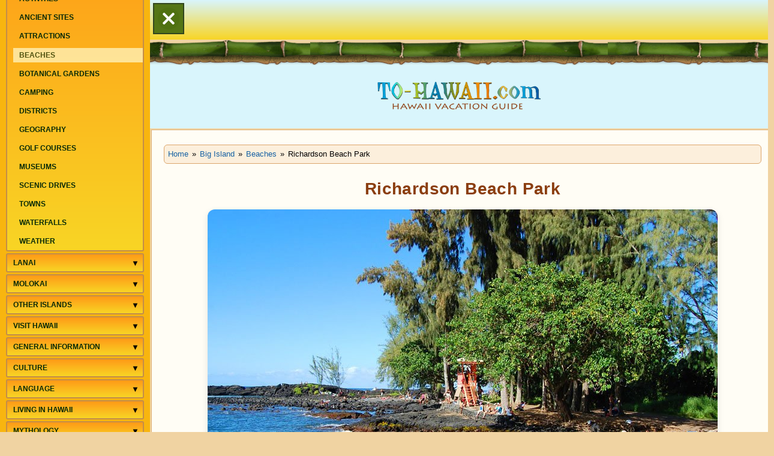

--- FILE ---
content_type: text/html; charset=UTF-8
request_url: https://www.to-hawaii.com/big-island/beaches/richardsonbeachpark.php
body_size: 10163
content:
<!DOCTYPE html>
<html lang="en">
<head>
<meta charset="utf-8" />
<meta name="author" content="To-Hawaii.com" />
<title>Richardson Beach Park, Big Island | To-Hawaii.com</title>
<meta name="description" content="Also known as Richardson Ocean Center, this beach park has calm waters, excellent snorkeling conditions, lots of shade and several tide pools where children can play away from the surf." />
<meta name="robots" content="index,follow" />
<link rel="canonical" href="https://www.to-hawaii.com/big-island/beaches/richardsonbeachpark.php" />
<meta name="viewport" content="width=device-width, initial-scale=1" />
<style>@media screen and (min-width:744px) and (max-width:834px) and (orientation:portrait){html:not(.sidebar-ready) #main-left{opacity:0;pointer-events:none;transition:none!important}}@media(min-width:1024px){#main-left{width:250px;float:left}.page{margin-left:250px}}@media(max-width:1023px){#main-left{width:270px;max-width:80vw;position:fixed!important;top:0;left:0;height:100vh;overflow-y:auto;background:#fff;z-index:1000;transition:transform .3s ease;transform:translateX(-100%)}body.mobile-nav-open #main-left{transform:translateX(0)}body:not(.mobile-nav-open) .page{margin-left:0!important}body.mobile-nav-open .page{position:relative}}html,body{overflow-x:hidden;overscroll-behavior-x:none}@media screen and (min-width:1441px){.menu-trigger-wrapper{margin-left:5px!important}body.sidebar-open .menu-trigger-wrapper{margin-left:260px!important}}</style><script>document.documentElement.classList.add("sidebar-ready");</script><noscript><style>#main-left{width:250px!important;float:left!important;position:relative!important;transform:none!important;height:auto!important;background:#fff!important}.page{margin-left:250px!important}</style></noscript><link rel="icon" type="image/png" sizes="32x32" href="/theme/site/images/favicon.png">
<link rel="apple-touch-icon" sizes="180x180" href="/theme/site/images/apple-touch-icon.png">
<link rel="icon" type="image/png" sizes="192x192" href="/theme/site/images/android-chrome-192x192.png">
<link rel="stylesheet" href="/theme/site/style/style.css" media="all">
<script defer src="/theme/site/js/script.js"></script>
<meta property="og:type" content="website">
<meta property="og:title" content="Richardson Beach Park, Big Island | To-Hawaii.com">
<meta property="og:description" content="Also known as Richardson Ocean Center, this beach park has calm waters, excellent snorkeling conditions, lots of shade and several tide pools where children can play away from the surf.">
<meta property="og:url" content="https://www.to-hawaii.com/big-island/beaches/richardsonbeachpark.php">
<meta property="og:image" content="/big-island/beaches/images/richardsonbeach/richardson_beach_park.jpg">
<meta name="twitter:card" content="summary_large_image">
<meta name="twitter:title" content="Richardson Beach Park, Big Island | To-Hawaii.com">
<meta name="twitter:description" content="Also known as Richardson Ocean Center, this beach park has calm waters, excellent snorkeling conditions, lots of shade and several tide pools where children can play away from the surf.">
<meta name="twitter:image" content="/big-island/beaches/images/richardsonbeach/richardson_beach_park.jpg">
<link rel="preload" as="image" href="/big-island/beaches/images/richardsonbeach/richardson_beach_park.jpg" fetchpriority="high">
<script type="application/ld+json">
{
  "@context": "https://schema.org",
  "@graph": [
    {
      "@type": ["TouristAttraction", "Beach"],
      "name": "Richardson Beach Park",
      "description": "Also known as Richardson Ocean Center, this beach park has calm waters, excellent snorkeling conditions, lots of shade and several tide pools where children can play away from the surf.",
      "url": "https://www.to-hawaii.com/big-island/beaches/richardsonbeachpark.php",
      "image": "https://www.to-hawaii.com/big-island/beaches/images/richardsonbeach/richardson_beach_park.jpg",
      "address": {
        "@type": "PostalAddress",
        "addressLocality": "Hilo",
        "addressRegion": "HI",
        "postalCode": "96720",
        "addressCountry": "US"
      },
      "geo": {
        "@type": "GeoCoordinates",
        "latitude": 19.736558,
        "longitude": -155.013188
      }
    },
    {
      "@type": "WebPage",
      "name": "Richardson Beach Park, Big Island",
      "url": "https://www.to-hawaii.com/big-island/beaches/richardsonbeachpark.php",
      "inLanguage": "en",
      "isPartOf": {
        "@type": "WebSite",
        "name": "To-Hawaii.com",
        "url": "https://www.to-hawaii.com/"
      },
      "hasPart": [
        {
          "@type": "WebPageElement",
          "name": "Key Features of Richardson Beach Park",
          "url": "https://www.to-hawaii.com/big-island/beaches/richardsonbeachpark.php#key-features"
        },
        {
          "@type": "WebPageElement",
          "name": "Frequently Asked Questions",
          "url": "https://www.to-hawaii.com/big-island/beaches/richardsonbeachpark.php#faq-section"
        }
      ]
    },
    {
      "@type": "BreadcrumbList",
      "@id": "https://www.to-hawaii.com/big-island/beaches/richardsonbeachpark.php#breadcrumb",
      "name": "Breadcrumbs",
      "itemListElement": [
        {
          "@type": "ListItem",
          "position": 1,
          "name": "Home",
          "item": "https://www.to-hawaii.com/"
        },
        {
          "@type": "ListItem",
          "position": 2,
          "name": "Big Island",
          "item": "https://www.to-hawaii.com/big-island/"
        },
        {
          "@type": "ListItem",
          "position": 3,
          "name": "Beaches",
          "item": "https://www.to-hawaii.com/big-island/beaches/"
        },
        {
          "@type": "ListItem",
          "position": 4,
          "name": "Richardson Beach Park",
          "item": "https://www.to-hawaii.com/big-island/beaches/richardsonbeachpark.php"
        }
      ]
    }
  ]
}
</script>

</head>
<body class="sidebar-ready menu-expanded sidebar-open">
<nav id="site-navigation" role="navigation" aria-label="Activities site navigation">
<div id="main-left">
  <div class="leftpanel2" id="sidebar-wrapper">
    <ul class="main-nav">
      <li>
        <div class="menu-item"> <a class="navButton" href="/"> <span class="menu-res-head"> <em>Home</em></span> </a> </div>
      </li>
      <li> <a class="navButton" href="/vacationrentals/"> <span class="menu-res-head"> <em>vacation rentals</em> </span> </a> </li>
      <li> <a class="navButton" href="/activities/"> <span class="menu-res-head"> <em>activities</em> </span> </a> </li>
      <li> <a class="navButton" href="/carrentals/"> <span class="menu-res-head"> <em>car rentals</em> </span> </a> </li>
      <li>
        <div class="menu-item"> <a class="navButton" href="#"> <span class="menu-res-head"><em>Oahu</em></span> </a>
          <button class="arrow-btn" aria-label="Expand Oahu menu" aria-expanded="false"></button>
        </div>
        <ul class="submenu">
          <li> <a class="navButton" href="/oahu/"><span class="menu-res-head"><em>Oahu Overview</em></span></a> </li>
          <li> <a class="navButton" href="/vacationrentals/oahu/"><span class="menu-res-head"><em>Vacation Rentals</em></span></a> </li>
          <li> <a class="navButton" href="/activities/oahu/"><span class="menu-res-head"><em>Activities</em></span></a> </li>
          <li> <a class="navButton" href="/oahu/ancientsites/"><span class="menu-res-head"><em>Ancient Sites</em></span></a> </li>
          <li> <a class="navButton" href="/oahu/attractions/"><span class="menu-res-head"><em>Attractions</em></span></a> </li>
          <li> <a class="navButton" href="/oahu/beaches/"><span class="menu-res-head"><em>Beaches</em></span></a> </li>
          <li> <a class="navButton" href="/oahu/gardens/"><span class="menu-res-head"><em>Botanical Gardens</em></span></a> </li>
          <li> <a class="navButton" href="/oahu/camping/"><span class="menu-res-head"><em>Camping</em></span></a> </li>
          <li> <a class="navButton" href="/oahu/geography.php"><span class="menu-res-head"><em>Geography</em></span></a> </li>
          <li> <a class="navButton" href="/oahu/golf/"><span class="menu-res-head"><em>Golf Courses</em></span></a> </li>
          <li> <a class="navButton" href="/oahu/museums/"><span class="menu-res-head"><em>Museums</em></span></a> </li>
          <li> <a class="navButton" href="/oahu/scenicdrives/"><span class="menu-res-head"><em>Scenic Drives</em></span></a> </li>
          <li> <a class="navButton" href="/oahu/cities/"><span class="menu-res-head"><em>Towns</em></span></a> </li>
          <li> <a class="navButton" href="/oahu/waterfalls/"><span class="menu-res-head"><em>Waterfalls</em></span></a> </li>
          <li> <a class="navButton" href="/oahu/weather.php"><span class="menu-res-head"><em>Weather</em></span></a> </li>
        </ul>
      </li>
      <li>
        <div class="menu-item"> <a class="navButton" href="#"> <span class="menu-res-head"><em>Maui</em></span> </a>
          <button class="arrow-btn" aria-label="Expand Maui menu" aria-expanded="false"></button>
        </div>
        <ul class="submenu">
          <li> <a class="navButton" href="/maui/"><span class="menu-res-head"><em>Maui Overview</em></span></a> </li>
          <li> <a class="navButton" href="/vacationrentals/maui/"><span class="menu-res-head"><em>Vacation Rentals</em></span></a> </li>
          <li> <a class="navButton" href="/activities/maui/"><span class="menu-res-head"><em>Activities</em></span></a> </li>
          <li> <a class="navButton" href="/maui/ancientsites/"><span class="menu-res-head"><em>Ancient Sites</em></span></a> </li>
          <li> <a class="navButton" href="/maui/attractions/"><span class="menu-res-head"><em>Attractions</em></span></a> </li>
          <li> <a class="navButton" href="/maui/beaches/"><span class="menu-res-head"><em>Beaches</em></span></a> </li>
          <li> <a class="navButton" href="/maui/gardens/"><span class="menu-res-head"><em>Botanical Gardens</em></span></a> </li>
          <li> <a class="navButton" href="/maui/camping/"><span class="menu-res-head"><em>Camping</em></span></a> </li>
          <li> <a class="navButton" href="/maui/geography.php"><span class="menu-res-head"><em>Geography</em></span></a> </li>
          <li> <a class="navButton" href="/maui/golf/"><span class="menu-res-head"><em>Golf Courses</em></span></a> </li>
          <li> <a class="navButton" href="/maui/museums/"><span class="menu-res-head"><em>Museums</em></span></a> </li>
          <li> <a class="navButton" href="/maui/scenicdrives/"><span class="menu-res-head"><em>Scenic Drives</em></span></a> </li>
          <li> <a class="navButton" href="/maui/cities/"><span class="menu-res-head"><em>Towns</em></span></a> </li>
          <li> <a class="navButton" href="/maui/waterfalls/"><span class="menu-res-head"><em>Waterfalls</em></span></a> </li>
          <li> <a class="navButton" href="/maui/weather.php"><span class="menu-res-head"><em>Weather</em></span></a> </li>
        </ul>
      </li>
      <li>
        <div class="menu-item"> <a class="navButton" href="#"> <span class="menu-res-head"><em>Kauai</em></span> </a>
           <button class="arrow-btn" aria-label="Expand Kauai menu" aria-expanded="false"></button>
        </div>
        <ul class="submenu">
          <li> <a class="navButton" href="/kauai/"><span class="menu-res-head"><em>Kauai Overview</em></span></a> </li>
          <li> <a class="navButton" href="/vacationrentals/kauai/"><span class="menu-res-head"><em>Vacation Rentals</em></span></a> </li>
          <li> <a class="navButton" href="/activities/kauai/"><span class="menu-res-head"><em>Activities</em></span></a> </li>
          <li> <a class="navButton" href="/kauai/ancientsites/"><span class="menu-res-head"><em>Ancient Sites</em></span></a> </li>
          <li> <a class="navButton" href="/kauai/attractions/"><span class="menu-res-head"><em>Attractions</em></span></a> </li>
          <li> <a class="navButton" href="/kauai/beaches/"><span class="menu-res-head"><em>Beaches</em></span></a> </li>
          <li> <a class="navButton" href="/kauai/gardens/"><span class="menu-res-head"><em>Botanical Gardens</em></span></a> </li>
          <li> <a class="navButton" href="/kauai/camping/"><span class="menu-res-head"><em>Camping</em></span></a> </li>
          <li> <a class="navButton" href="/kauai/golf/"><span class="menu-res-head"><em>Golf Courses</em></span></a> </li>
          <li> <a class="navButton" href="/kauai/museums/"><span class="menu-res-head"><em>Museums</em></span></a> </li>
          <li> <a class="navButton" href="/kauai/scenicdrives/"><span class="menu-res-head"><em>Scenic Drives</em></span></a> </li>
          <li> <a class="navButton" href="/kauai/cities/"><span class="menu-res-head"><em>Towns</em></span></a> </li>
          <li> <a class="navButton" href="/kauai/waterfalls/"><span class="menu-res-head"><em>Waterfalls</em></span></a> </li>
        </ul>
      </li>
      <li>
        <div class="menu-item"> <a class="navButton" href="#"> <span class="menu-res-head"><em>Big Island</em></span> </a>
          <button class="arrow-btn" aria-label="Expand Big Island menu" aria-expanded="false"></button>
        </div>
        <ul class="submenu">
          <li> <a class="navButton" href="/big-island/"><span class="menu-res-head"><em>Big Island Overview</em></span></a> </li>
          <li> <a class="navButton" href="/vacationrentals/big-island/"><span class="menu-res-head"><em>Vacation Rentals</em></span></a> </li>
          <li> <a class="navButton" href="/activities/big-island/"><span class="menu-res-head"><em>Activities</em></span></a> </li>
          <li> <a class="navButton" href="/big-island/ancientsites/"><span class="menu-res-head"><em>Ancient Sites</em></span></a> </li>
          <li> <a class="navButton" href="/big-island/attractions/"><span class="menu-res-head"><em>Attractions</em></span></a> </li>
          <li> <a class="navButton" href="/big-island/beaches/"><span class="menu-res-head"><em>Beaches</em></span></a> </li>
          <li> <a class="navButton" href="/big-island/gardens/"><span class="menu-res-head"><em>Botanical Gardens</em></span></a> </li>
          <li> <a class="navButton" href="/big-island/camping/"><span class="menu-res-head"><em>Camping</em></span></a> </li>
          <li> <a class="navButton" href="/big-island/districts.php"><span class="menu-res-head"><em>Districts</em></span></a> </li>
          <li> <a class="navButton" href="/big-island/geography.php"><span class="menu-res-head"><em>Geography</em></span></a> </li>
          <li> <a class="navButton" href="/big-island/golf/"><span class="menu-res-head"><em>Golf Courses</em></span></a> </li>
          <li> <a class="navButton" href="/big-island/museums/"><span class="menu-res-head"><em>Museums</em></span></a> </li>
          <li> <a class="navButton" href="/big-island/scenicdrives/"><span class="menu-res-head"><em>Scenic Drives</em></span></a> </li>
          <li> <a class="navButton" href="/big-island/cities/"><span class="menu-res-head"><em>Towns</em></span></a> </li>
          <li> <a class="navButton" href="/big-island/waterfalls/"><span class="menu-res-head"><em>Waterfalls</em></span></a> </li>
          <li> <a class="navButton" href="/big-island/weather.php"><span class="menu-res-head"><em>Weather</em></span></a> </li>
        </ul>
      </li>
      <li>
        <div class="menu-item"> <a class="navButton" href="#"> <span class="menu-res-head"><em>Lanai</em></span> </a>
           <button class="arrow-btn" aria-label="Expand Lanai menu" aria-expanded="false"></button>
        </div>
        <ul class="submenu">
          <li> <a class="navButton" href="/lanai/"><span class="menu-res-head"><em>Lanai Overview</em></span></a> </li>
          <li> <a class="navButton" href="/vacationrentals/lanai/"><span class="menu-res-head"><em>Vacation Rentals</em></span></a> </li>
          <li> <a class="navButton" href="/lanai/attractions/"><span class="menu-res-head"><em>Attractions</em></span></a> </li>
          <li> <a class="navButton" href="/lanai/beaches/"><span class="menu-res-head"><em>Beaches</em></span></a> </li>
          <li> <a class="navButton" href="/lanai/camping/"><span class="menu-res-head"><em>Camping</em></span></a> </li>
          <li> <a class="navButton" href="/lanai/cities/"><span class="menu-res-head"><em>Towns</em></span></a> </li>
          <li> <a class="navButton" href="/lanai/weather.php"><span class="menu-res-head"><em>Weather</em></span></a> </li>
        </ul>
      </li>
      <li>
        <div class="menu-item"> <a class="navButton" href="#"> <span class="menu-res-head"><em>Molokai</em></span> </a>
         <button class="arrow-btn" aria-label="Expand Molokai menu" aria-expanded="false"></button>
        </div>
        <ul class="submenu">
          <li> <a class="navButton" href="/molokai/"><span class="menu-res-head"><em>Molokai Overview</em></span></a> </li>
          <li> <a class="navButton" href="/vacationrentals/molokai/"><span class="menu-res-head"><em>Vacation Rentals</em></span></a> </li>
          <li> <a class="navButton" href="/molokai/ancientsites/"><span class="menu-res-head"><em>Ancient Sites</em></span></a> </li>
          <li> <a class="navButton" href="/molokai/attractions/"><span class="menu-res-head"><em>Attractions</em></span></a> </li>
          <li> <a class="navButton" href="/molokai/beaches/"><span class="menu-res-head"><em>Beaches</em></span></a> </li>
          <li> <a class="navButton" href="/molokai/camping/"><span class="menu-res-head"><em>Camping</em></span></a> </li>
          <li> <a class="navButton" href="/molokai/geography.php"><span class="menu-res-head"><em>Geography</em></span></a> </li>
          <li> <a class="navButton" href="/molokai/scenicdrives/"><span class="menu-res-head"><em>Scenic Drives</em></span></a> </li>
          <li> <a class="navButton" href="/molokai/cities/"><span class="menu-res-head"><em>Towns</em></span></a> </li>
          <li> <a class="navButton" href="/molokai/waterfalls/"><span class="menu-res-head"><em>Waterfalls</em></span></a> </li>
          <li> <a class="navButton" href="/molokai/weather.php"><span class="menu-res-head"><em>Weather</em></span></a> </li>
        </ul>
      </li>
      <li>
        <div class="menu-item"> <a class="navButton" href="#"> <span class="menu-res-head"><em>other islands</em></span> </a>
       <button class="arrow-btn" aria-label="Expand Other Islands menu" aria-expanded="false"></button>
        </div>
        <ul class="submenu">
          <li><a class="navButton" href="/islands/"><span class="menu-res-head"> <em>Northwestern Hawaiian Islands</em></span></a> </li>
          <li><a class="navButton" href="/islands/kahoolawe.php"><span class="menu-res-head"> <em>Kahoolawe</em></span></a> </li>
          <li><a class="navButton" href="/islands/niihau.php"><span class="menu-res-head"> <em>Niihau</em></span></a></li>
        </ul>
      </li>
      <li>
        <div class="menu-item"> <a class="navButton" href="#"> <span class="menu-res-head"><em>Visit Hawaii</em></span> </a>
        <button class="arrow-btn" aria-label="Expand Visit menu" aria-expanded="false"></button>
        </div>
        <ul class="submenu">
          <li><a class="navButton" href="/visit/"><span class="menu-res-head"><em>Hawaii Travel Tips</em></span></a> </li>
          <li><a class="navButton" href="/visit/hotels-vacation-rentals.php"><span class="menu-res-head"><em>Accommodation</em></span></a> </li>
          <li><a class="navButton" href="/visit/attractions.php"><span class="menu-res-head"><em>Attractions</em></span></a> </li>
          <li><a class="navButton" href="/visit/beaches.php"><span class="menu-res-head"><em>Beaches</em></span></a> </li>
          <li><a class="navButton" href="/visit/bodyboarding.php"><span class="menu-res-head"><em>Bodyboarding</em></span></a> </li>
          <li><a class="navButton" href="/visit/dinner-cruises.php"><span class="menu-res-head"><em>Dinner Cruises</em></span></a> </li>
          <li><a class="navButton" href="/visit/helicopter-tours.php"><span class="menu-res-head"><em>Helicopter Tours</em></span></a> </li>
          <li><a class="navButton" href="/visit/hikingtips.php"><span class="menu-res-head"><em>Hiking Tips</em></span></a> </li>
          <li><a class="navButton" href="/visit/horseback-riding-tours.php"><span class="menu-res-head"><em>Horseback Riding Tours</em></span></a> </li>
          <li><a class="navButton" href="/visit/luau.php"><span class="menu-res-head"><em>Luau</em></span></a> </li>
          <li><a class="navButton" href="/visit/marriage-in-hawaii.php"><span class="menu-res-head"><em>Marriage in Hawaii</em></span></a> </li>
          <li><a class="navButton" href="/visit/nature-tours.php"><span class="menu-res-head"><em>Nature Tours</em></span></a> </li>
          <li><a class="navButton" href="/visit/night-shows.php"><span class="menu-res-head"><em>Night Shows</em></span></a> </li>
          <li><a class="navButton" href="/visit/snorkeling.php"><span class="menu-res-head"><em>Snorkeling</em></span></a> </li>
          <li><a class="navButton" href="/visit/sunsets.php"><span class="menu-res-head"><em>Sunsets</em></span></a> </li>
          <li><a class="navButton" href="/visit/surfing.php"><span class="menu-res-head"><em>Surfing</em></span></a> </li>
          <li><a class="navButton" href="/visit/swimming-with-dolphins.php"><span class="menu-res-head"><em>Swimming with Dolphins</em></span></a> </li>
          <li><a class="navButton" href="/visit/water-sports.php"><span class="menu-res-head"><em>Whater Sports</em></span></a> </li>
          <li><a class="navButton" href="/visit/whale-watching.php"><span class="menu-res-head"><em>Whale Watching</em></span></a> </li>
        </ul>
      </li>
      <li>
        <div class="menu-item"> <a class="navButton" href="#"> <span class="menu-res-head"><em>general information</em></span> </a>
           <button class="arrow-btn" aria-label="Expand General Information menu" aria-expanded="false"></button>
        </div>
        <ul class="submenu">
          <li><a class="navButton" href="/general/"><span class="menu-res-head"><em>This and That</em></span></a> </li>
          <li><a class="navButton" href="/general/agriculture.php"><span class="menu-res-head"><em>Agriculture</em></span></a> </li>
          <li><a class="navButton" href="/general/climate.php"><span class="menu-res-head"><em>Climate</em></span></a> </li>
          <li><a class="navButton" href="/general/coffee.php"><span class="menu-res-head"><em>Hawaiian Coffee</em></span></a> </li>
          <li><a class="navButton" href="/general/dangers.php"><span class="menu-res-head"><em>Dangers</em></span></a> </li>
          <li><a class="navButton" href="/general/ethnicity.php"><span class="menu-res-head"><em>Ethnicity</em></span></a> </li>
          <li><a class="navButton" href="/general/faq.php"><span class="menu-res-head"><em>F.A.Q.</em></span></a> </li>
          <li><a class="navButton" href="/general/fauna.php"><span class="menu-res-head"><em>Fauna</em></span></a> </li>
          <li><a class="navButton" href="/general/flora.php"><span class="menu-res-head"><em>Flora</em></span></a> </li>
          <li><a class="navButton" href="/general/fun-facts.php"><span class="menu-res-head"><em>Fun Facts</em></span></a> </li>
          <li><a class="navButton" href="/general/geography.php"><span class="menu-res-head"><em>Geography</em></span></a> </li>
          <li><a class="navButton" href="/general/government.php"><span class="menu-res-head"><em>Government</em></span></a> </li>
          <li><a class="navButton" href="/general/natural-disasters.php"><span class="menu-res-head"><em>Natural Disasters</em></span></a> </li>
          <li><a class="navButton" href="/general/population.php"><span class="menu-res-head"><em>Population</em></span></a> </li>
          <li><a class="navButton" href="/general/troubles.php"><span class="menu-res-head"><em>Troubles</em></span></a> </li>
          <li><a class="navButton" href="/general/volcanoes.php"><span class="menu-res-head"><em>Volcanoes</em></span></a> </li>
        </ul>
      </li>
      <li>
        <div class="menu-item"> <a class="navButton" href="#"> <span class="menu-res-head"><em>culture</em></span> </a>
         <button class="arrow-btn" aria-label="Expand Culture menu" aria-expanded="false"></button>
        </div>
        <ul class="submenu">
          <li><a class="navButton" href="/culture/"><span class="menu-res-head"><em>Hawaiian Culture</em></span></a> </li>
          <li><a class="navButton" href="/culture/aloha.php"><span class="menu-res-head"><em>Aloha </em></span></a> </li>
          <li><a class="navButton" href="/culture/dining-in-hawaii.php"><span class="menu-res-head"><em>Dining in Hawaii</em></span></a> </li>
          <li><a class="navButton" href="/culture/films-made-in-hawaii.php"><span class="menu-res-head"><em>Films made in Hawaii </em></span></a> </li>
          <li><a class="navButton" href="/culture/flower-lei.php"><span class="menu-res-head"><em>Flower Lei </em></span></a> </li>
          <li><a class="navButton" href="/culture/food.php"><span class="menu-res-head"><em>Food </em></span></a> </li>
          <li><a class="navButton" href="/culture/hawaiian-flag.php"><span class="menu-res-head"><em>Hawaiian Flag </em></span></a> </li>
          <li><a class="navButton" href="/culture/hawaiian-holidays.php"><span class="menu-res-head"><em>Hawaiian Holidays </em></span></a> </li>
          <li><a class="navButton" href="/culture/hawaiian-music.php"><span class="menu-res-head"><em>Hawaiian Music </em></span></a> </li>
          <li><a class="navButton" href="/culture/hawaiian-royalty.php"><span class="menu-res-head"><em>Hawaiian Royalty </em></span></a> </li>
          <li><a class="navButton" href="/culture/hawaiian-tattoos.php"><span class="menu-res-head"><em>Hawaiian Tattoos</em></span></a> </li>
          <li><a class="navButton" href="/culture/history.php"><span class="menu-res-head"><em>History </em></span></a> </li>
          <li><a class="navButton" href="/culture/hula.php"><span class="menu-res-head"><em>Hula </em></span></a> </li>
          <li><a class="navButton" href="/culture/petroglyphs.php"><span class="menu-res-head"><em>Petroglyphs</em></span></a> </li>
          <li><a class="navButton" href="/culture/shaka.php"><span class="menu-res-head"><em>Shaka</em></span></a> </li>
          <li><a class="navButton" href="/culture/tikis.php"><span class="menu-res-head"><em>Tikis</em></span></a> </li>
        </ul>
      </li>
      <li>
        <div class="menu-item"> <a class="navButton" href="#"> <span class="menu-res-head"><em>language</em></span> </a>
           <button class="arrow-btn" aria-label="Expand Language menu" aria-expanded="false"></button>
        </div>
        <ul class="submenu">
          <li><a class="navButton" href="/language/"><span class="menu-res-head"><em>Hawaiian Language</em></span></a> </li>
          <li><a class="navButton" href="/language/hawaiian-art.php"><span class="menu-res-head"><em>Hawaiian Art</em></span></a> </li>
          <li><a class="navButton" href="/language/hawaiian-dictionary.php"><span class="menu-res-head"><em>Hawaiian Dictionary</em></span></a> </li>
          <li><a class="navButton" href="/language/hawaiian-pidgin.php"><span class="menu-res-head"><em>Hawaiian Pidgin</em></span></a> </li>
          <li><a class="navButton" href="/language/hawaiianquilting.php"><span class="menu-res-head"><em>Hawaiian Quilting</em></span></a> </li>
        </ul>
      </li>
      <li>
        <div class="menu-item"> <a class="navButton" href="#"> <span class="menu-res-head"><em>living in hawaii</em></span> </a>
          <button class="arrow-btn" aria-label="Expand Living menu" aria-expanded="false"></button>
        </div>
        <ul class="submenu">
          <li><a class="navButton" href="/living/"><span class="menu-res-head"><em>Real Estate</em></span></a> </li>
          <li><a class="navButton" href="/living/moving-to-hawaii.php"><span class="menu-res-head"><em>Moving to Hawaii</em></span></a> </li>
          <li><a class="navButton" href="/living/schools-in-hawaii.php"><span class="menu-res-head"><em>Schools in Hawaii</em></span></a> </li>
          <li><a class="navButton" href="/living/shipping-a-car-to-hawaii.php"><span class="menu-res-head"><em>Shipping a Car to Hawaii</em></span></a> </li>
          <li><a class="navButton" href="/living/universities-in-hawaii.php"><span class="menu-res-head"><em>Universities in Hawaii</em></span></a> </li>
        </ul>
      </li>
      <li>
        <div class="menu-item"> <a class="navButton" href="#"> <span class="menu-res-head"><em>Mythology</em></span> </a>
  <button class="arrow-btn" aria-label="Expand Mythology menu" aria-expanded="false"></button>
        </div>
        <ul class="submenu">
          <li><a class="navButton" href="/mythology/"><span class="menu-res-head"><em>Myths and Legends</em></span></a> </li>
          <li><a class="navButton" href="/mythology/haunted-hawaii.php"><span class="menu-res-head"><em>Haunted Hawaii</em></span></a> </li>
          <li><a class="navButton" href="/mythology/sacred-places.php"><span class="menu-res-head"><em>Sacred Places</em></span></a> </li>
          <li><a class="navButton" href="/mythology/hawaiian-secrets-and-mysteries.php"><span class="menu-res-head"><em>Secrets and Mysteries</em></span></a> </li>
        </ul>
      </li>
      <li>
        <div class="menu-item"> <a class="navButton" href="#"> <span class="menu-res-head"><em>Hawaiian Ocean</em></span> </a>
 <button class="arrow-btn" aria-label="Expand Hawaiian Ocean menu" aria-expanded="false"></button>
        </div>
        <ul class="submenu">
          <li><a class="navButton" href="/ocean/"><span class="menu-res-head"><em>Ocean Safety</em></span></a> </li>
          <li><a class="navButton" href="/ocean/hawaiibeachsand.php"><span class="menu-res-head"><em>Hawaii Beach Sand</em></span></a> </li>
          <li><a class="navButton" href="/ocean/honu.php"><span class="menu-res-head"><em>Hawaiian Turtle "Honu"</em></span></a> </li>
          <li><a class="navButton" href="/jellyfishcalendar.php"><span class="menu-res-head"><em>Jellyfish Calendar</em></span></a> </li>
          <li><a class="navButton" href="/ocean/oceanchannels.php"><span class="menu-res-head"><em>Ocean Channels</em></span></a> </li>
          <li><a class="navButton" href="/ocean/sharks.php"><span class="menu-res-head"><em>Sharks</em></span></a> </li>
          <li><a class="navButton" href="/ocean/underwater-world.php"><span class="menu-res-head"><em>Underwater World</em></span></a> </li>
        </ul>
      </li>
    </ul>
    <br />
    <br />
  </div>
</div>
</nav>
<div class="page menu-expanded" id="top">
<div class="mobile-nav-wrapper">
  <div class="menu-trigger-wrapper"> <img id="menu-icon" class="menu-trigger" src="/theme/site/images/nav.ico" alt="Menu Icon"></div>
</div>
<div class="wrapper">
<div class="container">
<div class="header">
  <div class="top-wrapper"> <a href="https://www.to-hawaii.com/" class="logo"> <img src="/theme/site/images/logo.png" alt="To Hawaii Logo" /> </a> </div>
  <div class="nav">
    <div class="nav-wrapper">
      <div class="nav-inner">
        <div class="nav-item home"> <a href="/" class="nav-link"> <img src="/theme/site/images/menus/home.png" alt="home"  /> </a> </div>
        <div class="nav-item oahu"> <a href="/oahu/" class="nav-link"> <img src="/theme/site/images/menus/oahu.png" alt="oahu"  /> </a> </div>
        <div class="nav-item maui"> <a href="/maui/" class="nav-link"> <img src="/theme/site/images/menus/maui.png" alt="maui" /> </a> </div>
        <div class="nav-item kauai"> <a href="/kauai/" class="nav-link"> <img src="/theme/site/images/menus/kauai.png" alt="kauai"  /> </a> </div>
        <div class="nav-item big-island"> <a href="/big-island/" class="nav-link"> <img src="/theme/site/images/menus/big-island.png" alt="big-island" /> </a> </div>
        <div class="nav-item lanai"> <a href="/lanai/" class="nav-link"> <img src="/theme/site/images/menus/lanai.png" alt="lanai" /> </a> </div>
        <div class="nav-item molokai"> <a href="/molokai/" class="nav-link"> <img src="/theme/site/images/menus/molokai.png" alt="molokai" /> </a> </div>
      </div>
    </div>
  </div>
</div>
<div class="main">
<div class="content-wrapper">
<div class="content"><main id="main-content" role="main">
  <div class="main-wrap">
    <div class="breadcrumbs" align="left">
      <ol class="breadcrumb" id="breadcrumb">
        <li><a href="/"> <span>Home</span></a> <span class="breadcrumb-separator"> &raquo; </span></li>
        <li> <a href="/big-island/"> <span>Big Island</span></a> <span class="breadcrumb-separator"> &raquo; </span></li>
        <li> <a href="/big-island/beaches/"> <span>Beaches</span></a> <span class="breadcrumb-separator"> &raquo; </span></li>
        <li><span>Richardson Beach Park</span></li>
      </ol>
    </div>
    <h1 class="title"><span>Richardson Beach Park</span></h1>
    <p><img src="/big-island/beaches/images/richardsonbeach/richardson_beach_park.jpg" alt="Richardson Beach Park" width="100%"  style="max-width:850px; display:block; margin:auto;" class="introimg" loading="eager" fetchpriority="high" /></p>
    <section class="ai-summary-box" aria-label="Summary">
      <p><strong>Richardson Beach Park </strong> is Hilo's best black-sand beach and a favorite among families and snorkelers. Protected by natural lava rock walls, the water remains calm and teeming with marine life. With ample shade, tide pools, and lifeguards on duty, it's one of the safest and most inviting beaches on the east side of the Big Island.</p>
    </section>
    <h2 class="big">Richardson Beach Park, Big Island</h2>
    <p>Also known as Richardson Ocean Center, this park has calm waters, excellent snorkeling conditions, lots of shade and several tide pools where children can play away from the surf. The water is accessible through a small black-sand beach at the edge of the park. </p>
    <p>From here, you can go swimming, surfing or <a href="/activities/big-island/kayaking.php">kayaking</a>, depending on the weather. Natural seawalls made out of lava create natural pools and coves, which keeps the water calm. There&rsquo;s usually some good surf further offshore, although beginners are not advised to go too far. </p>
    <p>Snorkeling is one of the most <a href="/activities/big-island/">popular activities</a> here, especially in the summer season. When you get in, you&rsquo;ll be able to observe an abundance of tropical fish that live in and around the coral reef. If you&rsquo;re lucky, you may even spot a green sea turtle. </p>
    <p>Richardson Beach got its name from the home that stands on this beach. It was built by Elsa and George Richardson. The beach is a public park and the building is operated as the Richardson Ocean Center. </p>
    <div style="text-align:center; margin:30px 0;">
  <a href="/vacationrentals/big-island/"
     style="display:inline-block;padding:12px 24px;
            background:#cd1616;color:#fff;font-weight:bold;
            border-radius:25px;text-decoration:none;
            font-size:1rem;white-space:nowrap;
            font-family:Arial;">
    &#127802; Book Your Big Island Stay &rarr;
  </a>
</div>
    <h3 class="big" id="key-features">Key Features of Richardson Beach Park</h3>
    <ul class="mylist">
      <li><strong>Calm, protected waters:</strong> Ideal for snorkeling, swimming, and beginner-friendly ocean activities due to natural lava rock barriers.</li>
      <li><strong>Abundant marine life:</strong> Coral reef, tropical fish, and frequent sea turtle sightings offer great snorkeling experiences.</li>
      <li><strong>Kid-friendly tide pools:</strong> Several tide pools away from the surf make it a safe place for children to explore.</li>
      <li><strong>Historic site:</strong> Named after the Richardson family, whose home is now the Richardson Ocean Center.</li>
      <li><strong>Convenient facilities:</strong> Includes showers, restrooms, picnic tables, lifeguards, and parking.</li>
    </ul><section aria-label="Featured Big Island Rentals">
     <div class="swiperHolder">
    <div class="swiper-container">
      <div class="swiper-wrapper">
                  <div class="swiper-slide">
            <a class="placeInner"
               href="https://www.to-hawaii.com/vacationrentals/waikoloa-beach-resort-townhome-with-pool/112160749"
                                             title="Luxury Waikoloa Retreat: 3BR, Hilton Pool Pass!">
              <div class="place_name">Luxury Waikoloa Retreat: 3BR, Hilton Pool Pass!</div>
              <img src="https://media.vrbo.com/lodging/113000000/112170000/112160800/112160749/5f988d90.jpg?impolicy=ccrop&amp;w=333&amp;h=222&amp;q=medium"
                   alt=""
                   class="place_image"
                   loading="lazy"
                   width="238" height="150"
                   onerror="this.closest('.swiper-slide').style.display='none';">
              <p class="price">$590</p>
            </a>
          </div>
                  <div class="swiper-slide">
            <a class="placeInner"
               href="https://www.to-hawaii.com/vacationrentals/magic-sands-beach-house-kona-vacation-1/106806912"
                                             title="Magic Sands Light Hawaii Oasis: Steps to Beach, AC,No Cleaning Fee!">
              <div class="place_name">Magic Sands Light Hawaii Oasis: Steps to Beach, AC,No Cleaning Fee!</div>
              <img src="https://media.vrbo.com/lodging/107000000/106810000/106807000/106806912/d79b614f.jpg?impolicy=ccrop&amp;w=333&amp;h=222&amp;q=medium"
                   alt=""
                   class="place_image"
                   loading="lazy"
                   width="238" height="150"
                   onerror="this.closest('.swiper-slide').style.display='none';">
              <p class="price">$537</p>
            </a>
          </div>
                  <div class="swiper-slide">
            <a class="placeInner"
               href="https://www.to-hawaii.com/vacationrentals/hali-i-kai-17b-luxury-condo-waikoloa/112222066"
                                             title="Garden-view condo with private lanai, pool, hot tub, gym, &amp; on-site dining">
              <div class="place_name">Garden-view condo with private lanai, pool, hot tub, gym, & on-site dining</div>
              <img src="https://media.vrbo.com/lodging/113000000/112230000/112222100/112222066/9d84c161.jpg?impolicy=ccrop&amp;w=333&amp;h=222&amp;q=medium"
                   alt=""
                   class="place_image"
                   loading="lazy"
                   width="238" height="150"
                   onerror="this.closest('.swiper-slide').style.display='none';">
              <p class="price">$404</p>
            </a>
          </div>
                  <div class="swiper-slide">
            <a class="placeInner"
               href="https://www.to-hawaii.com/vacationrentals/greens-at-waikoloa-j101-hawaii-vacation-rental/90109842"
                                             title="Lush tropic stay with a lanai, washer/dryer, shared pool, hot tub, &amp; game room">
              <div class="place_name">Lush tropic stay with a lanai, washer/dryer, shared pool, hot tub, & game room</div>
              <img src="https://media.vrbo.com/lodging/91000000/90110000/90109900/90109842/e34af703.jpg?impolicy=ccrop&amp;w=333&amp;h=222&amp;q=medium"
                   alt=""
                   class="place_image"
                   loading="lazy"
                   width="238" height="150"
                   onerror="this.closest('.swiper-slide').style.display='none';">
              <p class="price">$272</p>
            </a>
          </div>
                  <div class="swiper-slide">
            <a class="placeInner"
               href="https://www.to-hawaii.com/vacationrentals/waikoloa-colony-villas-1004-paradise-retreat/113263390"
                                             title="Fabulous condo with 2 lanais, pools, hot tubs, tennis &amp; gym - near beach">
              <div class="place_name">Fabulous condo with 2 lanais, pools, hot tubs, tennis & gym - near beach</div>
              <img src="https://media.vrbo.com/lodging/114000000/113270000/113263400/113263390/bed02935.jpg?impolicy=ccrop&amp;w=333&amp;h=222&amp;q=medium"
                   alt=""
                   class="place_image"
                   loading="lazy"
                   width="238" height="150"
                   onerror="this.closest('.swiper-slide').style.display='none';">
              <p class="price">$290</p>
            </a>
          </div>
                  <div class="swiper-slide">
            <a class="placeInner"
               href="https://www.to-hawaii.com/vacationrentals/tropical-top-floor-getaway-fairway-villas-g32-w-loft-views/123642108"
                                             title="🏖️Tropical Top-Floor Getaway • Fairway Villas G32 w/ Loft &amp; Views">
              <div class="place_name">🏖️Tropical Top-Floor Getaway • Fairway Villas G32 w/ Loft & Views</div>
              <img src="https://media.vrbo.com/lodging/124000000/123650000/123642200/123642108/1ca62eb2.jpg?impolicy=ccrop&amp;w=333&amp;h=222&amp;q=medium"
                   alt=""
                   class="place_image"
                   loading="lazy"
                   width="238" height="150"
                   onerror="this.closest('.swiper-slide').style.display='none';">
              <p class="price">$405</p>
            </a>
          </div>
                  <div class="swiper-slide">
            <a class="placeInner"
               href="https://www.to-hawaii.com/vacationrentals/waikoloa-hills-central-hawaii-condo/103047542"
                                             title="NEW! Waikoloa Hills 2 Bedroom, 2 Bathroom Condo, Pool and Golf!">
              <div class="place_name">NEW! Waikoloa Hills 2 Bedroom, 2 Bathroom Condo, Pool and Golf!</div>
              <img src="https://media.vrbo.com/lodging/104000000/103050000/103047600/103047542/11c5923c.jpg?impolicy=ccrop&amp;w=333&amp;h=222&amp;q=medium"
                   alt=""
                   class="place_image"
                   loading="lazy"
                   width="238" height="150"
                   onerror="this.closest('.swiper-slide').style.display='none';">
              <p class="price">$302</p>
            </a>
          </div>
        
        <div class="swiper-slide viewMore">
          <a class="placeInner" href="/vacationrentals/big-island/">
            <div class="viewMoreVacation">View more vacation rentals</div>
            <div class="viewMoreVacationBG"></div>
          </a>
        </div>

      </div>
    </div>
    <div class="swiper-button-prev"></div>
    <div class="swiper-button-next"></div>
  </div>

    </section>    <div id="glowmenu" class="glowingtabs">
      <table border="0" align="center" cellpadding="0" cellspacing="0">
        <tr>
          <td><ul>
              <li class="selected" id="menu1"><a href="#" onClick="product('1'); return false;"><span>Reviews</span></a></li>
              <li id="menu2"><a href="#" onClick="product('2'); loadGoogleMap(); return false;"><span>Map</span></a></li>
              <li id="menu3"><a href="#" onClick="product('3'); return false;"><span>Facilities</span></a></li>
              <li id="menu4"><a href="#" onClick="product('4'); return false;"><span>Activities</span></a></li>
              <li id="menu5"><a href="#" onClick="product('5'); return false;"><span>Video</span></a></li>
              <li id="menu6"><a href="#" onClick="product('6'); return false;"><span>Photos</span></a></li>
            </ul></td>
        </tr>
      </table>
    </div>
    <div id="tab_container">
      <div id="contenttab1" style="display:block;">
        <p>
          <style>
  #reviews-block{font-family:inherit}
  .reviews-flash{padding:12px 14px;border-radius:12px;margin:12px 0;border:1px solid transparent;font-weight:600}
  .reviews-flash.success{background:#e9f9ef;border-color:#b5e6c2;color:#136f2f}
  .reviews-flash.error{background:#fff1f1;border-color:#ffcaca;color:#8a0000}
  .reviews-title{margin:14px 0 8px;font-size:1.05rem}
  .review-card{border:1px solid #dca66c;border-radius:12px;padding:12px 14px;margin:12px 0;background:#fff;box-shadow:0 1px 2px rgba(0,0,0,.04)}
  .review-head{display:flex;align-items:center;gap:10px;margin-bottom:8px}
  .review-stars img{height:16px;width:auto;vertical-align:middle}
  .review-head .review-meta{font-size:.78rem !important;line-height:1.2;color:#666 !important;font-weight:500}
  .review-text{line-height:1.6;font-style: italic;white-space:normal}
  .review-text p{margin:.4em 0}
  #reviews-block #sf table[background]{background:#fcefdc !important}
  #reviews-block #sf table{border:1px solid #fcefdc;border-radius:12px}
  #reviews-block input[type="text"], #reviews-block textarea{width:100%;max-width:520px;padding:8px 10px;border:1px solid #ccc;border-radius:8px;font:inherit}
  #reviews-block input[type="submit"]{padding:10px 16px;border:0;background:#4b8710;color:#fff;font-weight:600;cursor:pointer}
  #reviews-block input[type="submit"]:hover{filter:brightness(.95)}
  #tab_container b,#tab_container p{font-size:12px}@media(max-width:480px){#reviews-block{max-width:100%!important;width:100%!important;overflow-x:hidden!important;margin:0 auto;padding:0 4px;box-sizing:border-box;background:transparent!important}#reviews-block table{width:100%!important;border-collapse:collapse;table-layout:fixed}#reviews-block td:first-child{width:100px;white-space:nowrap;vertical-align:top;padding:4px 6px}#reviews-block td:last-child{width:auto;vertical-align:top;padding:4px 6px}#reviews-block input[type=text],#reviews-block input[type=email],#reviews-block textarea{width:240px!important;max-width:90%!important;box-sizing:border-box}#reviews-block input[type=submit]{width:auto!important;padding:10px 16px}#reviews-block .review-card{max-width:100%!important;overflow-x:hidden!important;margin:6px 0;padding:10px;box-sizing:border-box;background:#fff}#reviews-block .review-text{max-width:100%!important;white-space:normal!important;overflow-wrap:break-word;word-wrap:break-word;word-break:break-word;line-height:1.5}#reviews-block .review-stars{display:inline-block;white-space:nowrap!important;vertical-align:middle}#reviews-block .review-stars img{display:inline-block;vertical-align:middle;height:16px;width:auto;margin-right:2px}}
</style>

<div id="reviews-block">
  <a href="#form" onclick="form_visible();return false;">
    <img src="../../../reviews/images/comment_but.png" style="width:292px;height:58px;" alt="Show Form" border="0">
  </a>

  
  <span id="sf" style="display:none">
    <form method="post" action="?do=do_sign"
          onsubmit="(function(f){var b=f.querySelector('input[type=submit]'); if(b){ b.disabled=true; b.value='Submitting...'; } })(this);">
      <table style="margin-top:8px;padding-left:8px;padding-top:8px;" cellpadding="3" cellspacing="0" align="left" width="100%" background="../../../reviews/images/bgray.gif">
        <tr>
          <td width="100"><b>Rating</b></td>
          <td>
            <table width="100%" border="0">
              <tr>
                <td width="100">
                  <span>
                                          <img src='../../../reviews/images/blank.gif' id="qw11" onmouseover='show(1,1)' onmouseout='noshow(1,1)' onclick='mark(1,1)' alt="">
                                          <img src='../../../reviews/images/blank.gif' id="qw12" onmouseover='show(2,1)' onmouseout='noshow(2,1)' onclick='mark(2,1)' alt="">
                                          <img src='../../../reviews/images/blank.gif' id="qw13" onmouseover='show(3,1)' onmouseout='noshow(3,1)' onclick='mark(3,1)' alt="">
                                          <img src='../../../reviews/images/blank.gif' id="qw14" onmouseover='show(4,1)' onmouseout='noshow(4,1)' onclick='mark(4,1)' alt="">
                                          <img src='../../../reviews/images/blank.gif' id="qw15" onmouseover='show(5,1)' onmouseout='noshow(5,1)' onclick='mark(5,1)' alt="">
                                      </span>
                </td>
                <td align="left"><span id="t0">Please Select</span></td>
              </tr>
            </table>
            <input type="hidden" id="rat" name="rating" />
          </td>
        </tr>
        <tr>
          <td valign="top"><b>Your Comment</b>*</td>
          <td><textarea name="comment" rows="4" cols="30"></textarea></td>
        </tr>
        <tr>
          <td><b>Name*</b></td>
          <td><input type="text" name="name" maxlength="35" size="28" value="" /></td>
        </tr>
        <tr>
          <td><b>Email</b></td>
          <td><input type="text" name="email" maxlength="35" size="28" value="" /> (Will not be shown)</td>
        </tr>
        <tr>
          <td><b>Security Image*</b></td>
          <td>
            <table>
              <tr>
                <td><input type="text" name="security" maxlength="8" size="8"></td>
                <td><img src="../../../reviews/image.php?rand=MKLXR" alt=""></td>
              </tr>
            </table>
          </td>
        </tr>
        <tr>
          <td></td>
          <td>
            <b style="font-size:9px;">* Required fields</b><br />
            <input type="submit" value="Submit" />
          </td>
        </tr>
      </table>
      <input type="hidden" name="mid"        value="650" />
      <input type="hidden" name="rand"       value="96d61fecab85821718d7fcacf63762e5" />
      <input type="hidden" name="do"         value="do_sign" />
      <input type="hidden" name="submit_id"  value="c73026a71bbf094d31b78fde" />
    </form><br />
  </span>

  <div class="reviews-list" style="clear:both">
          <b>No ratings yet. Be the first to add a rating!</b>
      </div>
</div>


<script>
function form_visible() {
  var f = document.getElementById('sf');
  if (f) {
    f.style.display = (f.style.display === 'none' || f.style.display === '') ? 'inline' : 'none';
  }
}
</script>        </p>
      </div>
      <div id="contenttab2" style="display:none;">
        <div id="map-canvas" style="width: 100%; height: 300px;"></div>
        <br />
        <strong>Location:</strong> Kalanianaole Ave Hilo, HI 96720
        <div style="clear:both; height:15px;"></div>
        <strong>Directions: </strong>Located just a short drive east of Hilo.</div>
      <div id="contenttab3" style="display:none;">
        <ul class="mylist">
          <li>Showers </li>
          <li>Restrooms </li>
          <li>Picnic tables </li>
          <li>Lifeguard </li>
          <li>Parking</li>
        </ul>
      </div>
      <div id="contenttab4" style="display:none;">
        <ul class="mylist">
          <li>Swimming</li>
          <li>Snorkeling</li>
        </ul>
      </div>
      <div id="contenttab5" style="display:none;">
        <p class="vid-youtube">
          <iframe title="YouTube video player" width="480" height="390" src="https://www.youtube.com/embed/aM78-MazJQ0?modestbranding=1&amp;showinfo=0&amp;fc=0&amp;rel=0&wmode=transparent"  loading="lazy" class="lazyload" frameborder="0" allowfullscreen></iframe>
        </p>
      </div>
      <div id="contenttab6" style="display:none;">
        <p><img src="/big-island/beaches/images/richardsonbeach/hilo_black_sand_beach.jpg" alt="Richardson Beach Park" width="100%"  border="0" loading="lazy" /></p>
        <div class="splide_caption">Black-sand beach</div>
        <p><img src="/big-island/beaches/images/richardsonbeach/small_park_with_many_trees.jpg" alt="Small park with many trees" width="100%"  border="0" loading="lazy" /></p>
        <div class="splide_caption">Small park with many trees</div>
        <p><img src="/big-island/beaches/images/richardsonbeach/park_area.jpg" alt="Park area" width="100%"  border="0" loading="lazy" /></p>
        <div class="splide_caption">Park area</div>
        <p><img src="/big-island/beaches/images/richardsonbeach/looking_north.jpg" alt="Looking north" width="100%"  border="0" loading="lazy" /></p>
        <div class="splide_caption">Looking north</div>
        <p><img src="/big-island/beaches/images/richardsonbeach/rocky_shoreline.jpg" alt="Looking south" width="100%"  border="0" loading="lazy" /></p>
        <div class="splide_caption">Looking south</div>
        <p><img src="/big-island/beaches/images/richardsonbeach/overlooking_leleiwi_beach_park.jpg" alt="Overlooking Leleiwi Beach Park" width="100%"  border="0" loading="lazy" /></p>
        <div class="splide_caption">Overlooking Leleiwi Beach Park</div>
        <p><img src="/big-island/beaches/images/richardsonbeach/lava_rocks_surroundings.jpg" alt="Lava rock surroundings" width="100%"  border="0" loading="lazy" /></p>
        <div class="splide_caption">Lava rock surroundings</div>
        <p><img src="/big-island/beaches/images/richardsonbeach/popular_among_locals_and_tourists.jpg" alt="Popular among locals and tourists" width="100%"  border="0" loading="lazy" /></p>
        <div class="splide_caption">Popular among locals and tourists</div>
        <p><img src="/big-island/beaches/images/richardsonbeach/warning_signs.jpg" alt="Warning signs" width="100%"  border="0" loading="lazy" /></p>
        <div class="splide_caption">Warning signs</div>
        <p><img src="/big-island/beaches/images/richardsonbeach/richardson_park_fishpond.jpg" alt="Richardson park fishpond" width="100%"  border="0" loading="lazy" /></p>
        <div class="splide_caption">Richardson park fishpond</div>
        <p><img src="/big-island/beaches/images/richardsonbeach/scenic_park.jpg" alt="Scenic park" width="100%"  border="0" loading="lazy" /></p>
        <div class="splide_caption">Scenic park</div>
      </div>
    </div>
  </div>
<section class="faq-wrapper-boxed" id="faq-section">
  <div class="faq-boxed">
    <h2>Frequently Asked Questions</h2>
    <div class="faq-item-boxed">
      <h3><span class="faq-icon">🐢</span>Can I see sea turtles at Richardson Beach Park?</h3>
      <p>Yes, green sea turtles are often spotted in the water or resting on the beach. Remember to keep a safe 15-foot distance.</p>
    </div>
    <div class="faq-item-boxed">
      <h3><span class="faq-icon">🏖️</span>Is Richardson Beach good for children?</h3>
      <p>Yes. The beach has shallow tide pools and calm areas protected by lava rock walls, making it safe and fun for kids.</p>
    </div>
    <div class="faq-item-boxed">
      <h3><span class="faq-icon">🤿</span>What are the snorkeling conditions like?</h3>
      <p>Excellent - especially in summer. You'll see colorful fish, coral, and possibly turtles close to shore.</p>
    </div>
    <div class="faq-item-boxed">
      <h3><span class="faq-icon">🚗</span>Is there parking and lifeguard supervision?</h3>
      <p>Yes. Richardson Beach Park has a parking lot, restrooms, showers, and lifeguards on duty for added safety.</p>
    </div>
  </div>
</section>
</main>
</div>
</div>
</div>
<script>document.addEventListener("DOMContentLoaded",function(){const e=document.body,t=document.getElementById("menu-icon"),n=document.getElementById("main-left"),o=document.querySelector(".page"),s="/theme/site/images/nav.ico",a="/theme/site/images/nav-close.ico";let d=!1;if(!t||!n||!o)return;window.innerWidth<1024&&(n.style.transform="translateX(-100%)");function i(){const e=document.querySelector(".main-nav a.active");if(!e||!n)return;if(window.innerWidth<1024){const t=e.offsetTop-n.clientHeight/2+e.offsetHeight/2;n.scrollTop=t}else n.scrollTop=e.offsetTop-80;}function r(){window.innerWidth>=1024?d||(e.classList.add("sidebar-open"),n.classList.add("menu-expanded"),o.classList.add("menu-expanded"),e.classList.remove("mobile-nav-open"),n.style.transform="",t.src=a):(e.classList.remove("sidebar-open"),n.classList.remove("menu-expanded"),o.classList.remove("menu-expanded"),t.src=s),i(),setTimeout(i,300)}t.addEventListener("click",function(){const isDesktop=window.innerWidth>=1024,isOpen=e.classList.contains("sidebar-open");if(isDesktop){if(isOpen){e.classList.remove("sidebar-open"),n.classList.remove("menu-expanded"),o.classList.remove("menu-expanded"),n.style.transform="translateX(-100%)",t.src=s}else{e.classList.add("sidebar-open"),n.classList.add("menu-expanded"),o.classList.add("menu-expanded"),n.style.transform="",t.src=a}return}d=!0;const r=e.classList.toggle("mobile-nav-open");r?(t.src=a,n.classList.add("menu-expanded"),o.classList.add("menu-expanded"),e.classList.add("sidebar-open"),e.style.overflow="hidden",n.style.transform="translateX(0)",setTimeout(i,150)):(t.src=s,n.classList.remove("menu-expanded"),o.classList.remove("menu-expanded"),e.classList.remove("sidebar-open"),e.style.overflow="",n.style.transform="translateX(-100%)")}),r(),window.addEventListener("resize",r)});</script>
<script src="/logs/main/bm.js?v=1" defer></script>
<footer class="footer">
  <div class="footer-inner">
    <div class="footer-item link"> <a href="/"> Home </a> </div>
    <div class="footer-item link"> <a href="/about-us.php"> About </a> </div>
    <div class="footer-item link"> <a href="/privacy-policy.php"> Privacy Policy </a> </div>
    <div class="footer-item link"> <a href="/terms-of-use.php"> Terms </a> </div>
    <div class="footer-item link"> <a href="/disclaimer.php"> Disclaimer </a> </div>
    <div class="footer-item link"> <a href="/sitemap.html"> Sitemap </a> </div>
    <div class="footer-item"> To-Hawaii.com  &copy;  2006-2026 </div>
  </div>
  <div style="clear:both"></div>
  <div class="back-to-top-wrapper"> <a href="#top" id="to-top"><img src="/theme/site/images/back-top.png" style="width:36px; height:36px;" alt="back-top"/></a> </div>
</footer>
</div>
</div>
</div>
<script>
document.addEventListener("DOMContentLoaded", function () {
  const faqItems = document.querySelectorAll(".faq-item-boxed");
  if (!faqItems.length) return;
  const faqSchema = {
    "@context": "https://schema.org",
    "@type": "FAQPage",
    "mainEntity": []
  };
  faqItems.forEach(item => {
    const questionEl = item.querySelector("h3");
    const answerEl = item.querySelector("p");
    if (questionEl && answerEl) {
      const cleanQuestion = questionEl.textContent.replace(/^[^\w\d]+/, "").trim();
      const cleanAnswer = answerEl.textContent.trim();
      faqSchema.mainEntity.push({
        "@type": "Question",
        "name": cleanQuestion,
        "acceptedAnswer": {
          "@type": "Answer",
          "text": cleanAnswer
        }
      });
    }
  });
  const script = document.createElement("script");
  script.type = "application/ld+json";
  script.textContent = JSON.stringify(faqSchema, null, 2);
  document.body.appendChild(script);
});
</script>
<script defer>
let googleMapLoaded = false;
function loadGoogleMap() {
  if (googleMapLoaded) return;
  const script = document.createElement('script');
  script.src = "https://maps.googleapis.com/maps/api/js?v=3.exp&key=AIzaSyDD8fQd5oYYE3-H2HcOjd_qjJ1i1dWsjl4&sensor=false";
  script.defer = true;
  script.onload = () => {
    googleMapLoaded = true;
    initMap(); // call after script loads
  };
  document.head.appendChild(script);
}
function initMap() {
 const myLatLng = new google.maps.LatLng(19.736558,-155.013188);
const mapOptions = {
    zoom: 15,
    center: myLatLng,
	mapTypeId: google.maps.MapTypeId.HYBRID
  }
  const map = new google.maps.Map(document.getElementById("map-canvas"), mapOptions);
  const image = '../../../theme/site/images/beachmarker.png';
  new google.maps.Marker({
    position: myLatLng,
    map: map,
    icon: image
  });
}
</script>
</body>
</html>

--- FILE ---
content_type: text/javascript
request_url: https://www.to-hawaii.com/theme/site/js/script.js
body_size: 2077
content:
function product(e,t=!0){let n=document.querySelector("#menu"+e),l=document.getElementById("contenttab"+e);if(!n||!l)return;if((n.classList.contains("selected"),isPC()))var r=l.style.display;else if(n.querySelector(".tab-content-mobile"))var r=n.querySelector(".tab-content-mobile").style.display;else var r="none";if((collapseTabs(),document.getElementById("menu"+e).classList.add("selected"),isPC())){let o=((t=!1),"block");if(((l.style.display=o),l.parentElement.classList.contains("tab-content-mobile"))){let s=l.parentElement;document.querySelector("#tab_container").append(l),s.remove()}}else{let a=n.querySelector(".tab-content-mobile");if(a)a.style.display=t&&"block"==r?"none":"block";else{let c=document.createElement("div");c.classList.add("tab-content-mobile"),n.append(c),c.prepend(l),(l.style.display="block")}
"none"!=(a=a||n.querySelector(".tab-content-mobile")).style.display&&setTimeout(()=>{getOffset(a).top-window.scrollY<0&&scroll({top:getOffset(a).top-2,behavior:"smooth"})},50)}
"Map"===n.querySelector("span").textContent&&"function"==typeof initialize&&initialize()}
function collapseTabs(){document.querySelectorAll("#glowmenu ul li").forEach(function(e){e.classList.remove("selected")}),document.querySelectorAll("#tab_container > div").forEach(function(e){e.style.display="none"});let e=document.querySelectorAll("[id^=menu] .tab-content-mobile");e&&e.forEach((e)=>(e.style.display="none"))}
document.querySelectorAll("#glowmenu li > a").forEach((e)=>{e.type="button"});{let i_interval_tabs=0,interval_tabs=setInterval(()=>{++i_interval_tabs>100&&clearInterval(interval_tabs);let tab=document.querySelector("#menu1"),content=document.getElementById("contenttab1");if(tab&&content){isPC()?product(1,!1):collapseTabs();clearInterval(interval_tabs)}},5);initial_width=window.innerWidth}
function isPC(){return window.innerWidth>767}
function getOffset(e){var t=0,n=0;let l=iosVersion();for(;e&&!isNaN(e.offsetLeft)&&!isNaN(e.offsetTop);)(t+=e.offsetLeft-e.scrollLeft),(n+=e.offsetTop-e.scrollTop),(e=e.offsetParent);return((l&&l<=12)||n<0)&&(n=window.scrollY+n),{top:n,left:t}}
function iosVersion(){let e=navigator.userAgent,t=/(iPhone|iPad) OS ([1-9]*)/g.exec(e);return t?Number(t[2]):0}
function textCounter(e,t,n){e.value.length>n?(e.value=e.value.substring(0,n)):(t.value=n-e.value.length)}
function form_visible(){var e=document.getElementById("sf");"inline"===e.style.display?(e.style.display="none"):(e.style.display="inline")}
document.addEventListener("DOMContentLoaded",function(){document.getElementById("view_pano")&&document.getElementById("view_pano").addEventListener("click",function(){document.querySelector(".lightbox#img1")&&document.querySelector(".lightbox#img1").classList.add("show")}),document.getElementById("img1")&&document.getElementById("img1").addEventListener("click",function(){this.classList.remove("show")}),document.getElementById("view_pano2")&&document.getElementById("view_pano2").addEventListener("click",function(){document.querySelector(".lightbox#img2")&&document.querySelector(".lightbox#img2").classList.add("show")}),document.getElementById("img2")&&document.getElementById("img2").addEventListener("click",function(){this.classList.remove("show")})});var lc,i,image,ny,shows=0,selectedVal="",selectedText="";function show(e,t){for(i=1;i<=5;i++)(image="qw"+t+i),((ny=document.getElementById(image)).src="../../../reviews/images/blank.gif"),(document.getElementById("t0").innerHTML="&nbsp;");for(i=1;i<=e;i++)(image="qw"+t+i),((ny=document.getElementById(image)).src="../../../reviews/images/star.gif"),1===i&&(document.getElementById("t0").innerHTML="Poor"),2===i&&(document.getElementById("t0").innerHTML="Fine"),3===i&&(document.getElementById("t0").innerHTML="Good"),4===i&&(document.getElementById("t0").innerHTML="Very Good"),5===i&&(document.getElementById("t0").innerHTML="Excellent");}
function noshow(e,t){if(shows)
for(i=1,document.getElementById("t0").innerHTML=selectedText,document.getElementById("rat").value=selectedVal;i<=5;i++)(image="qw"+t+i),((ny=document.getElementById(image)).src=i<=selectedVal?"../../../reviews/images/star.gif":"../../../reviews/images/blank.gif");else for(i=1;i<=5;i++)(image="qw"+t+i),((ny=document.getElementById(image)).src="../../../reviews/images/blank.gif"),(document.getElementById("t0").innerHTML="&nbsp;");}
function mark(e,t){show(e,t),(shows=1),(lc=t),document.getElementById("n"+t),document.getElementById("t0"),1===e?((document.getElementById("t0").innerHTML="Poor"),(document.getElementById("rat").value="1"),(selectedVal="1"),(selectedText="Poor")):2===e?((document.getElementById("t0").innerHTML="Fine"),(document.getElementById("rat").value="2"),(selectedVal="2"),(selectedText="Fine")):3===e?((document.getElementById("t0").innerHTML="Good"),(document.getElementById("rat").value="3"),(selectedVal="3"),(selectedText="Good")):4===e?((document.getElementById("t0").innerHTML="Very Good"),(document.getElementById("rat").value="4"),(selectedVal="4"),(selectedText="Very Good")):5===e&&((document.getElementById("t0").innerHTML="Excellent"),(document.getElementById("rat").value="5"),(selectedVal="5"),(selectedText="Excellent"))}
function initSlider(){let e=document.querySelector(".swiper-container .swiper-wrapper");if(!e)return;let t=document.querySelectorAll(".swiper-wrapper .swiper-slide"),n;(function e(){let t=document.querySelector(".swiper-container"),n=0,l=0,r=0,o=0;function s(e,t,n,l){let r=n-e,o=l-t;return Math.abs(r)>Math.abs(o)?(r>0?"right":"left"):Math.abs(r)<Math.abs(o)?(o>0?"down":"up"):"tap"}
t.addEventListener("touchstart",function(e){(n=e.changedTouches[0].screenX),(l=e.changedTouches[0].screenY)},!1),t.addEventListener("touchend",function(e){let t=s(n,l,(r=e.changedTouches[0].screenX),(o=e.changedTouches[0].screenY));"left"==t?document.querySelector(".swiper-button-next").click():"right"==t&&document.querySelector(".swiper-button-prev").click()},!1),t.querySelectorAll(".swiper-slide *").forEach((e)=>(e.draggable=!1)),t.addEventListener("mousedown",function(e){(n=e.clientX),(l=e.clientY)},!1),t.addEventListener("mouseup",function(e){let t=s(n,l,(r=e.clientX),(o=e.clientY));"left"==t?document.querySelector(".swiper-button-next").click():"right"==t&&document.querySelector(".swiper-button-prev").click()},!1)})(),document.querySelectorAll(".swiper-button-next, .swiper-button-prev").forEach(function(l){l.addEventListener("click",function(){let r=l.classList.contains("swiper-button-next")?"next":"prev";for(let o of((n=(function t(n,l){let r=n.style.transform.replace("translateX(","");if(((r=Number(r.replace("px)",""))),"next"==l))var o=r-310;else var o=r+310;if("next"==l){let s=e.getBoundingClientRect().right;s>n.getBoundingClientRect().right-310&&(o=r-(n.getBoundingClientRect().right-s))}else{let a=e.getBoundingClientRect().left;a<n.getBoundingClientRect().left+310&&(o=r-(n.getBoundingClientRect().left-a))}
return o})("prev"==r?t[0]:t[t.length-1],r)),t))
o.style.transform=`translateX(${n}px)`})});}
document.addEventListener("DOMContentLoaded",function(){if(typeof Swiper!=="undefined"){initSlider()}
initSlider();const toTop=document.getElementById("to-top");toTop&&toTop.addEventListener("click",function(e){e.preventDefault(),window.scrollTo({top:0,behavior:"smooth"})});let navLinks=document.querySelectorAll(".main-nav a");navLinks.forEach((e)=>{e.parentElement.addEventListener("click",function(t){let i=e.parentElement.nextElementSibling,s=!i.classList.contains("visible");if((navLinks.forEach((e)=>e.classList.remove("active")),s)){e.classList.add("active");let l=e.closest("li")?.querySelector(".submenu"),a=e.closest("li")?.querySelector(".arrow-btn");l&&!l.classList.contains("visible")&&(l.classList.add("visible"),a?.classList.add("rotate"))}else e.classList.remove("active"),e.nextElementSibling.classList.remove("rotate"),i.classList.remove("visible");if(e.hash){let n=document.querySelector(e.hash);n&&(t.preventDefault(),n.scrollIntoView({behavior:"smooth"}))}})});let highlight_link;function highlightLink(e){e.classList.add("active"),highlightSubmenu(e)}
function highlightSubmenu(e){let t=e.parentElement.closest("ul");t&&((arrow=t.previousElementSibling?.querySelector(".arrow-btn")),t.classList.add("visible"),arrow?.classList.add("rotate"),highlightSubmenu(t))}
navLinks.forEach((e)=>{let t=window.location.href.endsWith(".php")?window.location.href.split("/").slice(0,-1).join("/")+"/":window.location.href;[window.location.href,window.location.pathname,t].includes(e.href)&&(e.href!=t||!highlight_link)&&(highlight_link=e)}),highlight_link&&highlightLink(highlight_link)});document.addEventListener("DOMContentLoaded",function(){document.querySelectorAll('.menu-item > a[href="#"]').forEach((link)=>{link.addEventListener("click",function(e){e.preventDefault();return!1})})})